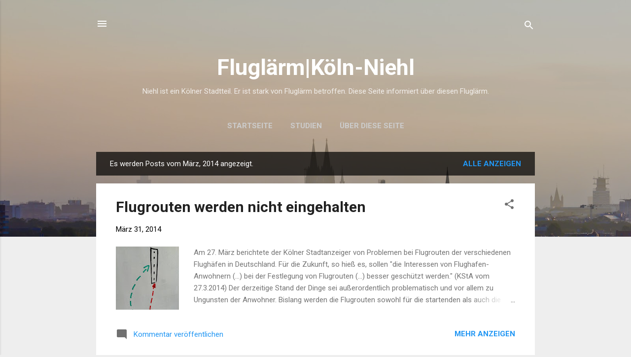

--- FILE ---
content_type: text/html; charset=utf-8
request_url: https://www.google.com/recaptcha/api2/aframe
body_size: 267
content:
<!DOCTYPE HTML><html><head><meta http-equiv="content-type" content="text/html; charset=UTF-8"></head><body><script nonce="MipTiikfYXQOtmVHhoZFsQ">/** Anti-fraud and anti-abuse applications only. See google.com/recaptcha */ try{var clients={'sodar':'https://pagead2.googlesyndication.com/pagead/sodar?'};window.addEventListener("message",function(a){try{if(a.source===window.parent){var b=JSON.parse(a.data);var c=clients[b['id']];if(c){var d=document.createElement('img');d.src=c+b['params']+'&rc='+(localStorage.getItem("rc::a")?sessionStorage.getItem("rc::b"):"");window.document.body.appendChild(d);sessionStorage.setItem("rc::e",parseInt(sessionStorage.getItem("rc::e")||0)+1);localStorage.setItem("rc::h",'1764267507598');}}}catch(b){}});window.parent.postMessage("_grecaptcha_ready", "*");}catch(b){}</script></body></html>